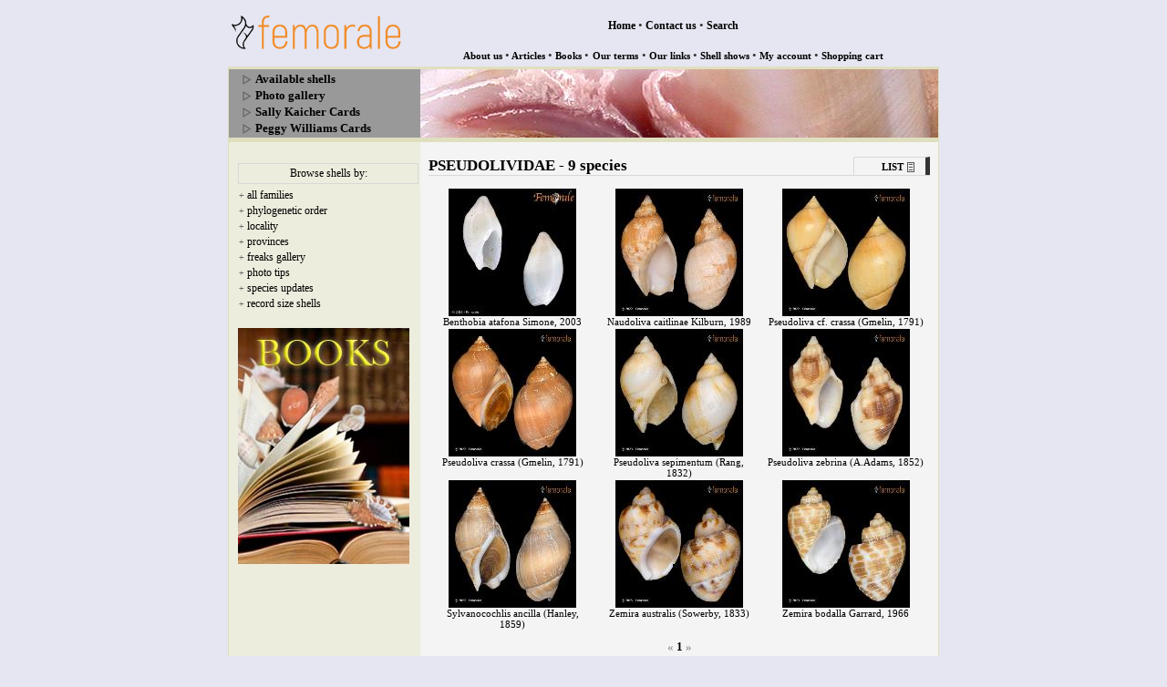

--- FILE ---
content_type: text/html
request_url: http://femorale.com/shellphotos/thumbpage.asp?family=PSEUDOLIVIDAE&cod=1098c
body_size: 3560
content:

<html lang="en"><!-- InstanceBegin template="/Templates/index_asp.dwt.asp" codeOutsideHTMLIsLocked="false" -->
<head>
<!-- InstanceBeginEditable name="doctitle" -->
<title>Femorale - Since 1989</title>
<!-- InstanceEndEditable --> 
<meta http-equiv="Content-Type" content="text/html; charset=iso-8859-1">
<link href="../styles.css" rel="stylesheet" type="text/css">
<script language="JavaScript" src="../jss/common.js"></script>
<script language="JavaScript" src="../jss/ajax.js"></script>
<script type="text/javascript" src="https://code.jquery.com/jquery-3.3.1.min.js"></script>
<script src="/jss/comparer.min.js"></script>
<!-- InstanceBeginEditable name="head" -->
<script language="JavaScript" type="text/javascript">

		window.onload=function(){
			ajaxFunction(basesturl + '/shop/cartstatus.asp','cartStatus',1);
		}
		
		function addToCart(varIdConcha){
			if(varIdConcha){
			// fill info in the hidden id concha
				document.formUnica.idconcha.value = varIdConcha;
			// finely submit form
				document.formUnica.submit();
				return(true);
			} else {
				return(false);
			}
		}
		readComparator();
</script>
<!-- InstanceEndEditable --></head>
<body>
<div align="center"><!-- top bar --><table width="780" border="0" cellspacing="0" cellpadding="0">
    <tr> 
      
    <td width="197" height="60"><a href="http://www.femorale.com/"><img src="/images/logofemo12.gif" width="195" height="70" border="0" alt="Femorale - +25 Years" /></a></td>
      <td><div align="center">
          <table width="100%" border="0" cellspacing="0" cellpadding="0">
            <tr> 
              <td height="45"> 
                <div align="center"><font class="ftNavBarSupt"><a href="/">Home</a></font><font color="#333333" size="2" face="Tahoma"> 
                &#8226;</font><font class="ftNavBarSupt"> <a href="/email/index.asp">Contact 
                us</a> </font><font color="#333333" size="2" face="Tahoma">&#8226; 
                </font><font class="ftNavBarSupt"><a href="/search/">Search</a></font></div></td>
            </tr>
            <tr> 
              <td valign="bottom">
<div align="center"><font class="ftNavBarSup"> 
                        <a href="/femorale/index.asp">About 
                        us</a> </font><font color="#666666" size="2" face="Tahoma"><font color="#333333">&#8226;</font></font><font class="ftNavBarSup"> 
                        <a href="/articles/">Articles</a> 
                        </font><font color="#666666" size="2" face="Tahoma"><font color="#333333">&#8226;</font></font><font class="ftNavBarSup"> 
                        <a href="/books/">Books</a> 
                        </font><font class="ftNavBarSup"> 
                        </font><font color="#666666" size="2" face="Tahoma"><font color="#333333">&#8226;</font></font> 
                        <font class="ftNavBarSup"><a href="/terms/">Our 
                        terms</a></font> 
                        <font color="#666666" size="2" face="Tahoma"><font color="#333333">&#8226;</font></font><font class="ftNavBarSup"> 
                        <a href="/links/">Our 
                        links</a> </font><font color="#666666" size="2" face="Tahoma"><font color="#333333">&#8226;</font></font><font class="ftNavBarSup"> 
                        <a href="/shellshows/">Shell 
                        shows</a> </font><font color="#666666" size="2" face="Tahoma"><font color="#333333">&#8226;</font></font><font class="ftNavBarSup"> 
                        <a href="/shop/myaccount/">My 
                        account</a> </font><font color="#666666" size="2" face="Tahoma"><font color="#333333">&#8226;</font></font><font class="ftNavBarSup"> 
                        <a href="/shop/cart.asp">Shopping 
                        cart</a></font></div></td>
            </tr>
          </table>
        </div></td>
    </tr>
  </table>
  <table class="mainpgframe" width="780" height="95%" cellspacing="0" cellpadding="0">
    <tr>
      <td valign="top"><table width="100%" height="100%" border="0" cellpadding="0" cellspacing="0">
          <tr> 
            <td class="tdtopbar" bgcolor="#999999"><img src="/images/ico_point_12.gif" width="10" height="11" align="absmiddle" alt="" /> 
    <font class="quickNavBar"><a href="/shells/index.asp">Available shells</a></font><br />
<img src="/images/ico_point_12.gif" width="10" height="11" align="absmiddle" alt="" /> 
    <font class="quickNavBar"><a href="/shellphotos/">Photo gallery</a></font><br />
<img src="/images/ico_point_12.gif" width="10" height="11" align="absmiddle" alt="" /> 
    <font class="quickNavBar"><a href="/kaicher/">Sally Kaicher Cards</a></font><br />
<img src="/images/ico_point_12.gif" width="10" height="11" align="absmiddle" alt="" /> 
    <font class="quickNavBar"><a href="/peggywilliams/">Peggy Williams Cards</a></font>
</td>
            <!-- InstanceBeginEditable name="imgbgtopbar" -->
            <td class="tdtopbarimg" style="background-image:url(../bgs/PSEUDOLIVIDAE.jpg);">&nbsp;</td>
            <!-- InstanceEndEditable --></tr>
          <tr> 
            <td class="pagebarleft"><!-- InstanceBeginEditable name="barra_lateral" -->
              <div id="contentTitle">Browse shells by:</div>
<table width="190" border="0" cellspacing="0" cellpadding="1">
   <tr> 
      <td style="padding-top:5px;" bgcolor="#EDEDDE"><font class="lftbars"><font color="#666666" size="1">+</font> 
         <a href="/shellphotos/index.asp">all families</a></font></td>
   </tr>
   <tr> 
      <td bgcolor="#EDEDDE"><font class="lftbars"><font color="#666666" size="1">+</font> 
         <a href="/shellphotos/phylogenetic.asp">phylogenetic order</a></font></td>
   </tr>
   <tr> 
      <td bgcolor="#EDEDDE"><font class="lftbars"><font color="#666666" size="1">+</font> 
         <a href="/shellphotos/localities.asp">locality</a></font></td>
   </tr>
   <tr>
   <td bgcolor="#EDEDDE"><font class="lftbars"><font color="#666666" size="1">+ 
      </font><a href="/shellphotos/provinces.asp">provinces</a></font></td>
   </tr>
   <tr> 
      <td bgcolor="#EDEDDE"><font class="lftbars"><font color="#666666" size="1">+ 
         </font><a href="../freaks/">freaks 
         gallery</a></font></td>
   </tr>
   <tr> 
      <td bgcolor="#EDEDDE"><font class="lftbars"><font color="#666666" size="1">+ 
         </font><a href="/femorale/phototips.asp">photo 
         tips</a></font></td>
   </tr>
   <tr> 
      <td bgcolor="#EDEDDE"><font class="lftbars"><font color="#666666" size="1">+ 
         </font><a href="/shells/sspupdates.asp">species 
         updates </a></font></td>
   </tr>
   <tr>
      <td bgcolor="#EDEDDE"><font class="lftbars"><font color="#666666" size="1">+ 
         </font><a href="/records/">record 
         size shells</a></font></td>
   </tr>
</table>

              <!--start promotion-->
              <div id="addPromotion"></div>
              <!--end promotion-->
              <!--shopping cart-->
              <div id="cartStatus"></div>
              <!--end shopping cart-->
			  <!-- InstanceEndEditable -->
			  <!-- adds --><br />
    <a href="/books/"><img src="/books/images/201848_adds.jpg" /></a><br /><br />

              </td>
            <td class="pagebody"><!-- InstanceBeginEditable name="pagebody" --> 
              <table class="pgtitlebdy" width="100%" border="0" cellspacing="0" cellpadding="0">
                <tr> 
                  <td class="pgtitle">PSEUDOLIVIDAE - 9 species</td>
                  <td class="pgnav" width="70"> <div align="right"><span class="submenu"><a href="../shells/species.asp?family=PSEUDOLIVIDAE&cod=1098c&displist=1">LIST</a></span>&nbsp;<a href="../shells/species.asp?family=PSEUDOLIVIDAE&cod=1098c&displist=1"><img src="../images/ico_list.gif" alt="display only list" width="8" height="11" border="0" align="absmiddle"></a>&nbsp;</div></td>
                </tr>
              </table><p><table width="100%" cellpadding="0" border="0"><tr><td width="150" style="padding-right:5px;padding-left:5px;" width="150" valign="top" align="center"><A HREF="detail.asp?species=Benthobia+atafona+Simone%2C+2003&url=%2Fshellphotos%2Fthumbpage%2Easp%3Ffamily%3DPSEUDOLIVIDAE%26cod%3D1098c"><IMG SRC="http://www.femorale.com/shellphotos/thumbnailer.aspx?src=photos53/107070.jpg" border="0"></A><br><font face="tahoma" style="font-size:11px;">Benthobia atafona Simone, 2003</font></td><td width="150" style="padding-right:5px;padding-left:5px;" width="150" valign="top" align="center"><A HREF="detail.asp?species=Naudoliva+caitlinae+Kilburn%2C+1989&url=%2Fshellphotos%2Fthumbpage%2Easp%3Ffamily%3DPSEUDOLIVIDAE%26cod%3D1098c"><IMG SRC="http://www.femorale.com/shellphotos/thumbnailer.aspx?src=photos160/320794.jpg" border="0"></A><br><font face="tahoma" style="font-size:11px;">Naudoliva caitlinae Kilburn, 1989</font></td><td width="150" style="padding-right:5px;padding-left:5px;" width="150" valign="top" align="center"><A HREF="detail.asp?species=Pseudoliva+cf%2E+crassa+%28Gmelin%2C+1791%29&url=%2Fshellphotos%2Fthumbpage%2Easp%3Ffamily%3DPSEUDOLIVIDAE%26cod%3D1098c"><IMG SRC="http://www.femorale.com/shellphotos/thumbnailer.aspx?src=photos156/313684.jpg" border="0"></A><br><font face="tahoma" style="font-size:11px;">Pseudoliva cf. crassa (Gmelin, 1791)</font></td></tr><tr><td width="150" style="padding-right:5px;padding-left:5px;" width="150" valign="top" align="center"><A HREF="detail.asp?species=Pseudoliva+crassa+%28Gmelin%2C+1791%29&url=%2Fshellphotos%2Fthumbpage%2Easp%3Ffamily%3DPSEUDOLIVIDAE%26cod%3D1098c"><IMG SRC="http://www.femorale.com/shellphotos/thumbnailer.aspx?src=photos156/313683.jpg" border="0"></A><br><font face="tahoma" style="font-size:11px;">Pseudoliva crassa (Gmelin, 1791)</font></td><td width="150" style="padding-right:5px;padding-left:5px;" width="150" valign="top" align="center"><A HREF="detail.asp?species=Pseudoliva+sepimentum+%28Rang%2C+1832%29&url=%2Fshellphotos%2Fthumbpage%2Easp%3Ffamily%3DPSEUDOLIVIDAE%26cod%3D1098c"><IMG SRC="http://www.femorale.com/shellphotos/thumbnailer.aspx?src=photos163/327512.jpg" border="0"></A><br><font face="tahoma" style="font-size:11px;">Pseudoliva sepimentum (Rang, 1832)</font></td><td width="150" style="padding-right:5px;padding-left:5px;" width="150" valign="top" align="center"><A HREF="detail.asp?species=Pseudoliva+zebrina+%28A%2EAdams%2C+1852%29&url=%2Fshellphotos%2Fthumbpage%2Easp%3Ffamily%3DPSEUDOLIVIDAE%26cod%3D1098c"><IMG SRC="http://www.femorale.com/shellphotos/thumbnailer.aspx?src=photos161/323870.jpg" border="0"></A><br><font face="tahoma" style="font-size:11px;">Pseudoliva zebrina (A.Adams, 1852)</font></td></tr><tr><td width="150" style="padding-right:5px;padding-left:5px;" width="150" valign="top" align="center"><A HREF="detail.asp?species=Sylvanocochlis+ancilla+%28Hanley%2C+1859%29&url=%2Fshellphotos%2Fthumbpage%2Easp%3Ffamily%3DPSEUDOLIVIDAE%26cod%3D1098c"><IMG SRC="http://www.femorale.com/shellphotos/thumbnailer.aspx?src=photos161/323908.jpg" border="0"></A><br><font face="tahoma" style="font-size:11px;">Sylvanocochlis ancilla (Hanley, 1859)</font></td><td width="150" style="padding-right:5px;padding-left:5px;" width="150" valign="top" align="center"><A HREF="detail.asp?species=Zemira+australis+%28Sowerby%2C+1833%29&url=%2Fshellphotos%2Fthumbpage%2Easp%3Ffamily%3DPSEUDOLIVIDAE%26cod%3D1098c"><IMG SRC="http://www.femorale.com/shellphotos/thumbnailer.aspx?src=photos188/376175.jpg" border="0"></A><br><font face="tahoma" style="font-size:11px;">Zemira australis (Sowerby, 1833)</font></td><td width="150" style="padding-right:5px;padding-left:5px;" width="150" valign="top" align="center"><A HREF="detail.asp?species=Zemira+bodalla+Garrard%2C+1966&url=%2Fshellphotos%2Fthumbpage%2Easp%3Ffamily%3DPSEUDOLIVIDAE%26cod%3D1098c"><IMG SRC="http://www.femorale.com/shellphotos/thumbnailer.aspx?src=photos163/326164.jpg" border="0"></A><br><font face="tahoma" style="font-size:11px;">Zemira bodalla Garrard, 1966</font></td></tr><tr></tr></table><TABLE width="100%" border="0" cellpadding="5"><TR><td align="center"><font face="tahoma" size="2"><strong><span style="color:#999;">&laquo;</span> 1 <span style="color:#999;">&raquo;</span></strong></font></TD></TR></TABLE></p>
			         <div class="message">- 
                        NOTE: SEVERAL 
                        PROTECTED SPECIES 
                        ARE ILLUSTRATED 
                        HERE ONLY FOR 
                        IDENTIFICATION 
                        PURPOSES. THEY 
                        ARE NOT FOR SALE.<br>
                        - The photos 
                        in our gallery 
                        are in most cases 
                        just a sample 
                        from our stock, 
                        except when only 
                        one specimen 
                        is offered. We 
                        try to match 
                        the original 
                        color but it 
                        can vary if your 
                        screen is not 
                        correctly adjusted 
                        (Gamma correction). 
                     </div>
              <!-- InstanceEndEditable --></td>
          </tr>
          <tr> 
            <td class="bdyinfobarl" height="42"><div align="center"><font face="Tahoma" style="font-size:9px;">&copy; Femorale 
  1999 / 2026 <a href="/copyright.asp">All rights reserved</a></font></div>

            </td>
            <td class="bdyinfobarr" height="42">&nbsp;</td>
          </tr>
        </table>
      </td>
    </tr>
  </table>
  
</div>
</body>
<!-- InstanceEnd --></html>


--- FILE ---
content_type: application/javascript
request_url: http://femorale.com/jss/ajax.js
body_size: 650
content:
		// ajax routine
	function ajaxFunction(url,tag,clock){
		var xmlHttp;
  		try {    // Firefox, Opera 8.0+, Safari    
		xmlHttp = new XMLHttpRequest();
		} catch (e) {    // Internet Explorer
		try {      
		xmlHttp = new ActiveXObject("Msxml2.XMLHTTP");
		} catch (e) {      
		try {        
		xmlHttp = new ActiveXObject("Microsoft.XMLHTTP");        
		} catch (e) {        
		alert("Your browser does not support AJAX!");        
		return false;        
		}      
		}    
		}
		// change content to processing
		if(clock==1){
		document.getElementById(tag).innerHTML = "<img src='/images/countc.gif' border='0'>&nbsp;<font face='tahoma' style='font-size:10px;'>loading...</font>";
		}
		
		xmlHttp.onreadystatechange=function(){
			if(xmlHttp.readyState==4){
				document.getElementById(tag).innerHTML = xmlHttp.responseText;
			}
		}
		xmlHttp.open("GET",url,true);
		xmlHttp.send(null);
	}
